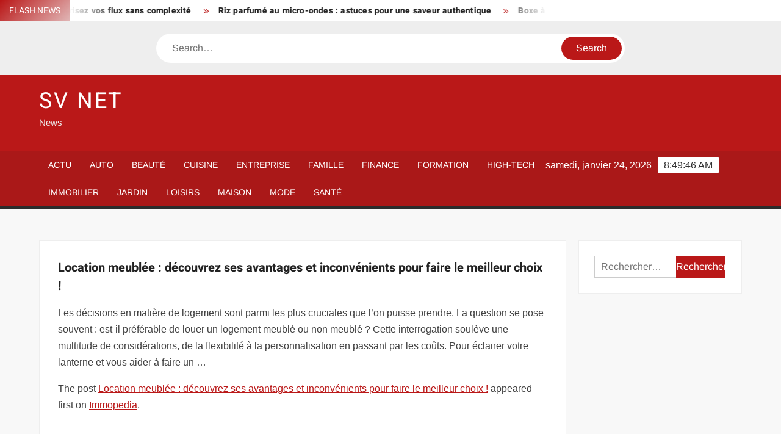

--- FILE ---
content_type: text/html; charset=UTF-8
request_url: https://svnet.fr/location-meublee-decouvrez-ses-avantages-et-inconvenients-pour-faire-le-meilleur-choix/
body_size: 23090
content:
<!doctype html>
<html lang="fr-FR">
<head><meta charset="UTF-8"><script>if(navigator.userAgent.match(/MSIE|Internet Explorer/i)||navigator.userAgent.match(/Trident\/7\..*?rv:11/i)){var href=document.location.href;if(!href.match(/[?&]nowprocket/)){if(href.indexOf("?")==-1){if(href.indexOf("#")==-1){document.location.href=href+"?nowprocket=1"}else{document.location.href=href.replace("#","?nowprocket=1#")}}else{if(href.indexOf("#")==-1){document.location.href=href+"&nowprocket=1"}else{document.location.href=href.replace("#","&nowprocket=1#")}}}}</script><script>(()=>{class RocketLazyLoadScripts{constructor(){this.v="1.2.6",this.triggerEvents=["keydown","mousedown","mousemove","touchmove","touchstart","touchend","wheel"],this.userEventHandler=this.t.bind(this),this.touchStartHandler=this.i.bind(this),this.touchMoveHandler=this.o.bind(this),this.touchEndHandler=this.h.bind(this),this.clickHandler=this.u.bind(this),this.interceptedClicks=[],this.interceptedClickListeners=[],this.l(this),window.addEventListener("pageshow",(t=>{this.persisted=t.persisted,this.everythingLoaded&&this.m()})),this.CSPIssue=sessionStorage.getItem("rocketCSPIssue"),document.addEventListener("securitypolicyviolation",(t=>{this.CSPIssue||"script-src-elem"!==t.violatedDirective||"data"!==t.blockedURI||(this.CSPIssue=!0,sessionStorage.setItem("rocketCSPIssue",!0))})),document.addEventListener("DOMContentLoaded",(()=>{this.k()})),this.delayedScripts={normal:[],async:[],defer:[]},this.trash=[],this.allJQueries=[]}p(t){document.hidden?t.t():(this.triggerEvents.forEach((e=>window.addEventListener(e,t.userEventHandler,{passive:!0}))),window.addEventListener("touchstart",t.touchStartHandler,{passive:!0}),window.addEventListener("mousedown",t.touchStartHandler),document.addEventListener("visibilitychange",t.userEventHandler))}_(){this.triggerEvents.forEach((t=>window.removeEventListener(t,this.userEventHandler,{passive:!0}))),document.removeEventListener("visibilitychange",this.userEventHandler)}i(t){"HTML"!==t.target.tagName&&(window.addEventListener("touchend",this.touchEndHandler),window.addEventListener("mouseup",this.touchEndHandler),window.addEventListener("touchmove",this.touchMoveHandler,{passive:!0}),window.addEventListener("mousemove",this.touchMoveHandler),t.target.addEventListener("click",this.clickHandler),this.L(t.target,!0),this.S(t.target,"onclick","rocket-onclick"),this.C())}o(t){window.removeEventListener("touchend",this.touchEndHandler),window.removeEventListener("mouseup",this.touchEndHandler),window.removeEventListener("touchmove",this.touchMoveHandler,{passive:!0}),window.removeEventListener("mousemove",this.touchMoveHandler),t.target.removeEventListener("click",this.clickHandler),this.L(t.target,!1),this.S(t.target,"rocket-onclick","onclick"),this.M()}h(){window.removeEventListener("touchend",this.touchEndHandler),window.removeEventListener("mouseup",this.touchEndHandler),window.removeEventListener("touchmove",this.touchMoveHandler,{passive:!0}),window.removeEventListener("mousemove",this.touchMoveHandler)}u(t){t.target.removeEventListener("click",this.clickHandler),this.L(t.target,!1),this.S(t.target,"rocket-onclick","onclick"),this.interceptedClicks.push(t),t.preventDefault(),t.stopPropagation(),t.stopImmediatePropagation(),this.M()}O(){window.removeEventListener("touchstart",this.touchStartHandler,{passive:!0}),window.removeEventListener("mousedown",this.touchStartHandler),this.interceptedClicks.forEach((t=>{t.target.dispatchEvent(new MouseEvent("click",{view:t.view,bubbles:!0,cancelable:!0}))}))}l(t){EventTarget.prototype.addEventListenerWPRocketBase=EventTarget.prototype.addEventListener,EventTarget.prototype.addEventListener=function(e,i,o){"click"!==e||t.windowLoaded||i===t.clickHandler||t.interceptedClickListeners.push({target:this,func:i,options:o}),(this||window).addEventListenerWPRocketBase(e,i,o)}}L(t,e){this.interceptedClickListeners.forEach((i=>{i.target===t&&(e?t.removeEventListener("click",i.func,i.options):t.addEventListener("click",i.func,i.options))})),t.parentNode!==document.documentElement&&this.L(t.parentNode,e)}D(){return new Promise((t=>{this.P?this.M=t:t()}))}C(){this.P=!0}M(){this.P=!1}S(t,e,i){t.hasAttribute&&t.hasAttribute(e)&&(event.target.setAttribute(i,event.target.getAttribute(e)),event.target.removeAttribute(e))}t(){this._(this),"loading"===document.readyState?document.addEventListener("DOMContentLoaded",this.R.bind(this)):this.R()}k(){let t=[];document.querySelectorAll("script[type=rocketlazyloadscript][data-rocket-src]").forEach((e=>{let i=e.getAttribute("data-rocket-src");if(i&&!i.startsWith("data:")){0===i.indexOf("//")&&(i=location.protocol+i);try{const o=new URL(i).origin;o!==location.origin&&t.push({src:o,crossOrigin:e.crossOrigin||"module"===e.getAttribute("data-rocket-type")})}catch(t){}}})),t=[...new Map(t.map((t=>[JSON.stringify(t),t]))).values()],this.T(t,"preconnect")}async R(){this.lastBreath=Date.now(),this.j(this),this.F(this),this.I(),this.W(),this.q(),await this.A(this.delayedScripts.normal),await this.A(this.delayedScripts.defer),await this.A(this.delayedScripts.async);try{await this.U(),await this.H(this),await this.J()}catch(t){console.error(t)}window.dispatchEvent(new Event("rocket-allScriptsLoaded")),this.everythingLoaded=!0,this.D().then((()=>{this.O()})),this.N()}W(){document.querySelectorAll("script[type=rocketlazyloadscript]").forEach((t=>{t.hasAttribute("data-rocket-src")?t.hasAttribute("async")&&!1!==t.async?this.delayedScripts.async.push(t):t.hasAttribute("defer")&&!1!==t.defer||"module"===t.getAttribute("data-rocket-type")?this.delayedScripts.defer.push(t):this.delayedScripts.normal.push(t):this.delayedScripts.normal.push(t)}))}async B(t){if(await this.G(),!0!==t.noModule||!("noModule"in HTMLScriptElement.prototype))return new Promise((e=>{let i;function o(){(i||t).setAttribute("data-rocket-status","executed"),e()}try{if(navigator.userAgent.indexOf("Firefox/")>0||""===navigator.vendor||this.CSPIssue)i=document.createElement("script"),[...t.attributes].forEach((t=>{let e=t.nodeName;"type"!==e&&("data-rocket-type"===e&&(e="type"),"data-rocket-src"===e&&(e="src"),i.setAttribute(e,t.nodeValue))})),t.text&&(i.text=t.text),i.hasAttribute("src")?(i.addEventListener("load",o),i.addEventListener("error",(function(){i.setAttribute("data-rocket-status","failed-network"),e()})),setTimeout((()=>{i.isConnected||e()}),1)):(i.text=t.text,o()),t.parentNode.replaceChild(i,t);else{const i=t.getAttribute("data-rocket-type"),s=t.getAttribute("data-rocket-src");i?(t.type=i,t.removeAttribute("data-rocket-type")):t.removeAttribute("type"),t.addEventListener("load",o),t.addEventListener("error",(i=>{this.CSPIssue&&i.target.src.startsWith("data:")?(console.log("WPRocket: data-uri blocked by CSP -> fallback"),t.removeAttribute("src"),this.B(t).then(e)):(t.setAttribute("data-rocket-status","failed-network"),e())})),s?(t.removeAttribute("data-rocket-src"),t.src=s):t.src="data:text/javascript;base64,"+window.btoa(unescape(encodeURIComponent(t.text)))}}catch(i){t.setAttribute("data-rocket-status","failed-transform"),e()}}));t.setAttribute("data-rocket-status","skipped")}async A(t){const e=t.shift();return e&&e.isConnected?(await this.B(e),this.A(t)):Promise.resolve()}q(){this.T([...this.delayedScripts.normal,...this.delayedScripts.defer,...this.delayedScripts.async],"preload")}T(t,e){var i=document.createDocumentFragment();t.forEach((t=>{const o=t.getAttribute&&t.getAttribute("data-rocket-src")||t.src;if(o&&!o.startsWith("data:")){const s=document.createElement("link");s.href=o,s.rel=e,"preconnect"!==e&&(s.as="script"),t.getAttribute&&"module"===t.getAttribute("data-rocket-type")&&(s.crossOrigin=!0),t.crossOrigin&&(s.crossOrigin=t.crossOrigin),t.integrity&&(s.integrity=t.integrity),i.appendChild(s),this.trash.push(s)}})),document.head.appendChild(i)}j(t){let e={};function i(i,o){return e[o].eventsToRewrite.indexOf(i)>=0&&!t.everythingLoaded?"rocket-"+i:i}function o(t,o){!function(t){e[t]||(e[t]={originalFunctions:{add:t.addEventListener,remove:t.removeEventListener},eventsToRewrite:[]},t.addEventListener=function(){arguments[0]=i(arguments[0],t),e[t].originalFunctions.add.apply(t,arguments)},t.removeEventListener=function(){arguments[0]=i(arguments[0],t),e[t].originalFunctions.remove.apply(t,arguments)})}(t),e[t].eventsToRewrite.push(o)}function s(e,i){let o=e[i];e[i]=null,Object.defineProperty(e,i,{get:()=>o||function(){},set(s){t.everythingLoaded?o=s:e["rocket"+i]=o=s}})}o(document,"DOMContentLoaded"),o(window,"DOMContentLoaded"),o(window,"load"),o(window,"pageshow"),o(document,"readystatechange"),s(document,"onreadystatechange"),s(window,"onload"),s(window,"onpageshow");try{Object.defineProperty(document,"readyState",{get:()=>t.rocketReadyState,set(e){t.rocketReadyState=e},configurable:!0}),document.readyState="loading"}catch(t){console.log("WPRocket DJE readyState conflict, bypassing")}}F(t){let e;function i(e){return t.everythingLoaded?e:e.split(" ").map((t=>"load"===t||0===t.indexOf("load.")?"rocket-jquery-load":t)).join(" ")}function o(o){function s(t){const e=o.fn[t];o.fn[t]=o.fn.init.prototype[t]=function(){return this[0]===window&&("string"==typeof arguments[0]||arguments[0]instanceof String?arguments[0]=i(arguments[0]):"object"==typeof arguments[0]&&Object.keys(arguments[0]).forEach((t=>{const e=arguments[0][t];delete arguments[0][t],arguments[0][i(t)]=e}))),e.apply(this,arguments),this}}o&&o.fn&&!t.allJQueries.includes(o)&&(o.fn.ready=o.fn.init.prototype.ready=function(e){return t.domReadyFired?e.bind(document)(o):document.addEventListener("rocket-DOMContentLoaded",(()=>e.bind(document)(o))),o([])},s("on"),s("one"),t.allJQueries.push(o)),e=o}o(window.jQuery),Object.defineProperty(window,"jQuery",{get:()=>e,set(t){o(t)}})}async H(t){const e=document.querySelector("script[data-webpack]");e&&(await async function(){return new Promise((t=>{e.addEventListener("load",t),e.addEventListener("error",t)}))}(),await t.K(),await t.H(t))}async U(){this.domReadyFired=!0;try{document.readyState="interactive"}catch(t){}await this.G(),document.dispatchEvent(new Event("rocket-readystatechange")),await this.G(),document.rocketonreadystatechange&&document.rocketonreadystatechange(),await this.G(),document.dispatchEvent(new Event("rocket-DOMContentLoaded")),await this.G(),window.dispatchEvent(new Event("rocket-DOMContentLoaded"))}async J(){try{document.readyState="complete"}catch(t){}await this.G(),document.dispatchEvent(new Event("rocket-readystatechange")),await this.G(),document.rocketonreadystatechange&&document.rocketonreadystatechange(),await this.G(),window.dispatchEvent(new Event("rocket-load")),await this.G(),window.rocketonload&&window.rocketonload(),await this.G(),this.allJQueries.forEach((t=>t(window).trigger("rocket-jquery-load"))),await this.G();const t=new Event("rocket-pageshow");t.persisted=this.persisted,window.dispatchEvent(t),await this.G(),window.rocketonpageshow&&window.rocketonpageshow({persisted:this.persisted}),this.windowLoaded=!0}m(){document.onreadystatechange&&document.onreadystatechange(),window.onload&&window.onload(),window.onpageshow&&window.onpageshow({persisted:this.persisted})}I(){const t=new Map;document.write=document.writeln=function(e){const i=document.currentScript;i||console.error("WPRocket unable to document.write this: "+e);const o=document.createRange(),s=i.parentElement;let n=t.get(i);void 0===n&&(n=i.nextSibling,t.set(i,n));const c=document.createDocumentFragment();o.setStart(c,0),c.appendChild(o.createContextualFragment(e)),s.insertBefore(c,n)}}async G(){Date.now()-this.lastBreath>45&&(await this.K(),this.lastBreath=Date.now())}async K(){return document.hidden?new Promise((t=>setTimeout(t))):new Promise((t=>requestAnimationFrame(t)))}N(){this.trash.forEach((t=>t.remove()))}static run(){const t=new RocketLazyLoadScripts;t.p(t)}}RocketLazyLoadScripts.run()})();</script>
	
	<meta name="viewport" content="width=device-width">
	<link rel="profile" href="https://gmpg.org/xfn/11">

				 			 			 			 			 			 			 			 			 			 			 			 			 			 			 <meta name='robots' content='index, follow, max-image-preview:large, max-snippet:-1, max-video-preview:-1' />
<meta http-equiv="Content-Security-Policy" content="upgrade-insecure-requests">

	<!-- This site is optimized with the Yoast SEO plugin v26.8 - https://yoast.com/product/yoast-seo-wordpress/ -->
	<title>Location meublée : découvrez ses avantages et inconvénients pour faire le meilleur choix ! - SV Net</title><link rel="preload" data-rocket-preload as="font" href="https://svnet.fr/wp-content/themes/freenews/assets/library/fontawesome/webfonts/fa-solid-900.woff2" crossorigin><link rel="preload" data-rocket-preload as="font" href="https://svnet.fr/wp-content/fonts/arimo/P5sfzZCDf9_T_3cV7NCUECyoxNk37cxcABrB.woff2" crossorigin><link rel="preload" data-rocket-preload as="font" href="https://svnet.fr/wp-content/fonts/heebo/NGSpv5_NC0k9P_v6ZUCbLRAHxK1EiSysdUmm.woff2" crossorigin><link rel="preload" data-rocket-preload as="font" href="https://svnet.fr/wp-content/fonts/heebo/NGSpv5_NC0k9P_v6ZUCbLRAHxK1EbiusdUmm.woff2" crossorigin><style id="wpr-usedcss">img:is([sizes=auto i],[sizes^="auto," i]){contain-intrinsic-size:3000px 1500px}body,html{font-family:-apple-system,BlinkMacSystemFont,"Segoe UI",Roboto,Helvetica,Arial,sans-serif,"Apple Color Emoji","Segoe UI Emoji","Segoe UI Symbol"!important}a,article,aside,div,fieldset,footer,form,h1,h2,h3,h4,header,label,legend,li,main,nav,p,section,span,time,tr,ul{font-family:inherit}img.emoji{display:inline!important;border:none!important;box-shadow:none!important;height:1em!important;width:1em!important;margin:0 .07em!important;vertical-align:-.1em!important;background:0 0!important;padding:0!important}html{font-family:sans-serif;-webkit-text-size-adjust:100%;-ms-text-size-adjust:100%}body{margin:0}article,aside,footer,header,main,menu,nav,section{display:block}canvas,progress{display:inline-block;vertical-align:baseline}[hidden],template{display:none}a{background-color:transparent;text-decoration:none}h1{font-size:2em;margin:.67em 0}img{border:0}svg:not(:root){overflow:hidden}button,input,optgroup,select,textarea{color:inherit;font:inherit;margin:0}button{overflow:visible}button,select{text-transform:none}button,html input[type=button],input[type=submit]{-webkit-appearance:button;cursor:pointer}button[disabled],html input[disabled]{cursor:default}button:-moz-focus-inner,input:-moz-focus-inner{border:0;padding:0}input{line-height:normal}input[type=checkbox],input[type=radio]{box-sizing:border-box;padding:0}input[type=number]:-webkit-inner-spin-button,input[type=number]:-webkit-outer-spin-button{height:auto}input[type=search]:-webkit-search-cancel-button,input[type=search]:-webkit-search-decoration{-webkit-appearance:none}fieldset{border:1px solid silver;margin:0 2px;padding:.35em .625em .75em}legend{border:0;padding:0}textarea{overflow:auto}optgroup{font-weight:700}table{border-collapse:collapse;border-spacing:0}body,button,input,optgroup,select,textarea{color:#424242;font-family:Arimo,"Helvetica Neue",helvetica,arial,sans-serif;font-size:16px;line-height:1.7}h1,h2,h3,h4{color:#222;font-family:Heebo,serif;font-weight:500;line-height:1.1;margin:0 0 .75em}h1 a,h2 a,h3 a,h4 a{color:#222}h1{font-size:36px}h2{font-size:30px}h3{font-size:24px}h4{font-size:20px}p{margin:0 0 1em;padding:0}i{font-style:italic}html{-webkit-box-sizing:border-box;-moz-box-sizing:border-box;box-sizing:border-box}*,:after,:before{box-sizing:inherit}body{background:#f8f8f8}ul{margin:0 0 1.75em 1.3125em;padding:0}ul{list-style:disc}li>ul{margin-bottom:0;margin-left:1.5em}img{height:auto;max-width:100%;vertical-align:middle}#primary .post .entry-content table{margin:0 0 1.5em;width:100%}#primary .post .entry-content table{border:1px solid #ebebeb}#primary .post .entry-content table tr{border-bottom:1px solid #ebebeb}button,input[type=button],input[type=submit]{border:none;background-color:#ba1818;color:#fff;font-size:16px;line-height:1;padding:8px 16px;outline:0;transition:background 150ms ease-in-out}button:hover,input[type=button]:hover,input[type=submit]:hover{background-color:#111}button:active,button:focus,input[type=button]:active,input[type=button]:focus,input[type=submit]:active,input[type=submit]:focus{background-color:#111;outline:dotted thin;outline-offset:-4px}input[type=date],input[type=number],input[type=search],input[type=text],input[type=time],input[type=url],textarea{color:#666;border:1px solid #ccc;padding:5px 10px}input[type=date]:focus,input[type=number]:focus,input[type=search]:focus,input[type=text]:focus,input[type=time]:focus,input[type=url]:focus,textarea:focus{outline:dotted thin;outline-offset:-4px}select{border:1px solid #ccc}textarea{width:100%}a{color:#ba1818;text-decoration:none}a:active,a:hover{outline:0}.main-navigation{display:inline-block;font-family:Arimo,serif;transition:all .5s ease 0s;-o-transition:.5s;-ms-transition:.5s;-moz-transition:.5s;-webkit-transition:.5s;max-width:calc(100% - 300px)}#nav-sticker{background-color:#aa1818;border-bottom:5px solid #2c2c2c;position:relative;z-index:999}.main-header>.navigation-top,.main-header>.secondary-navigation{display:none}.site-header-menu{text-align:left}.main-navigation ul{margin:0;padding:0;list-style:none}.main-navigation ul li{display:inline-block;margin-right:-4px;position:relative}.main-navigation ul li a{color:#fff;display:block;font-size:14px;font-weight:400;padding:0 15px;position:relative;text-transform:uppercase}.main-navigation>.menu>ul>li>a,.main-navigation>ul>li>a{line-height:45px}.main-navigation ul li:hover>a{color:#bdbdbd}.main-navigation ul li ul li a{color:#fff;font-size:13px;line-height:36px}.main-navigation ul li ul li:hover{background-color:#111}.main-navigation ul.sub-menu{background-color:#ba1818;left:0;min-width:200px;position:absolute;top:120%;z-index:99;opacity:0;visibility:hidden;-webkit-transition:.5s;-moz-transition:.5s;-ms-transition:.5s;-o-transition:.5s;transition:all .5s ease}.main-navigation ul li.focus>ul.sub-menu,.main-navigation ul li:hover>ul.sub-menu{opacity:1;visibility:visible;top:100%}.main-navigation ul.sub-menu li{float:none;display:block;border-bottom:1px solid rgba(255,255,255,.3);margin:0}.main-navigation ul.sub-menu li:last-child{border:none}.main-navigation ul.sub-menu ul{right:-100%;left:auto;top:-20%}.main-navigation ul.sub-menu li:hover>ul{top:0}.main-navigation ul li.menu-item-has-children>a:before,.main-navigation ul li.page_item_has_children>a:before{font-family:'Font Awesome 6 Free';font-size:10px;content:"\f078";position:absolute;right:12px;top:0;font-weight:900}.main-navigation ul.sub-menu li.menu-item-has-children>a:before{content:"\f054"}.main-navigation .menu li.page_item_has_children a,.main-navigation ul.menu li.menu-item-has-children a{padding-right:30px}.menu-toggle{display:none}.dropdown-toggle{display:none}.clock{color:#fff;display:inline-block;padding-top:9px;right:8%;position:absolute;top:0}#date,#time{float:right}#time{background-color:#fff;color:#333;padding:0 10px;margin-left:10px;border-radius:2px}.secondary-navigation{background-color:#fff}.secondary-navigation ul{margin:0;padding:0;list-style:none}.secondary-navigation ul li{display:inline-block;line-height:35px;margin-right:-4px;position:relative}.secondary-navigation>ul>li{line-height:32px}.secondary-navigation ul li a{color:#333;display:block;font-size:13px;font-weight:400;padding:0 12px;position:relative;text-transform:uppercase}.secondary-navigation ul li a:hover{color:#999}.secondary-navigation ul.sub-menu{background-color:#fff;left:0;min-width:200px;position:absolute;top:120%;z-index:99;opacity:0;visibility:hidden;-webkit-transition:.5s;-moz-transition:.5s;-ms-transition:.5s;-o-transition:.5s;transition:all .5s ease}.secondary-navigation ul li.dropdown-children>ul.sub-menu,.secondary-navigation ul li.focus>ul.sub-menu,.secondary-navigation ul li:hover>ul.sub-menu{opacity:1;visibility:visible;top:100%}.secondary-navigation ul.sub-menu li{float:none;display:block;border-bottom:1px solid rgba(0,0,0,.1);margin:0}.secondary-navigation ul.sub-menu li:last-child{border:none}.secondary-navigation ul.sub-menu ul{right:-100%;left:auto;top:-20%}.secondary-navigation ul.sub-menu li:hover>ul{top:0}.secondary-menu-toggle{display:none}.main-header-brand{display:inline-block;width:100%}.header-media-search{background-color:#eee;padding:20px 0}.search-container{background-color:#fff;border-radius:40px;padding:5px;text-align:center;position:relative;margin:0 auto;width:60%}.search-container .search{border-radius:20px;max-width:1170px;margin:0 auto;overflow:hidden;position:relative;z-index:2}.search-container .search-field{border-radius:0;border:none;outline:0;padding:0 20px;height:38px;width:calc(100% - 100px);vertical-align:top;-webkit-appearance:none}.search-container .search-submit{border-radius:20px;height:38px;margin-left:-4px;margin-right:-1px;width:100px}#page{overflow:hidden;position:relative;word-wrap:break-word}#content{margin:50px 0}.wrap{margin-right:auto;margin-left:auto;margin-left:5%;margin-right:5%}.wrap:after{clear:both;content:"";display:block}.has-sidebar #primary{float:left;width:75%;width:calc(75% - 0px)}.has-sidebar #secondary{float:right;padding-left:20px;width:25%;width:calc(25% + 0px)}.top-header{background-color:#fff;position:relative;z-index:9}.flash-news:after{content:"";background:linear-gradient(90deg,rgba(255,255,255,0) 0,#fff 100%);right:30%;width:80px;height:35px;top:0;z-index:2;position:absolute}.flash-news{float:left;width:70%;overflow:hidden}.flash-news-header:after{content:"";background:linear-gradient(90deg,#fff 0,rgba(255,255,255,0) 100%);right:-80px;width:80px;height:35px;top:0;z-index:999;display:inline-block;position:absolute}.flash-news-header{background:linear-gradient(-45deg,#ba1818,#eee,#ba1818,#333);background-size:400% 400%;-webkit-animation:15s infinite Gradient;-moz-animation:15s infinite Gradient;animation:15s infinite Gradient;float:left;z-index:2;position:absolute;left:0}@-webkit-keyframes Gradient{0%{background-position:0 50%}50%{background-position:100% 50%}100%{background-position:0 50%}}@-moz-keyframes Gradient{0%{background-position:0 50%}50%{background-position:100% 50%}100%{background-position:0 50%}}@keyframes Gradient{0%{background-position:0 50%}50%{background-position:100% 50%}100%{background-position:0 50%}}.flash-news-title{color:#fff;height:35px;margin:0;padding:10px 15px;text-transform:uppercase;font-size:14px}.marquee:before{background-color:#333;content:"";width:100%;top:0;bottom:0}.marquee{background-color:#fff;height:35px;width:100%}.marquee .news-post-title:before{color:#ba1818;font-family:'Font Awesome 6 Free';font-size:10px;content:"\f101";margin-right:15px;font-weight:900}.marquee .news-post-title{margin-right:15px;display:inline-block;margin-top:3px}.marquee .news-post-title h3{display:inline-block;font-size:14px;font-weight:700;margin:0;letter-spacing:.2px}.header-social-menu{background-color:#ba1818;float:right;width:30%;margin-bottom:-1px;overflow:hidden}.site-header{position:relative}.header-brand{background-color:#ba1818;padding:10px 0}.header-brand-content{width:100%}.site-branding{display:inline-block;padding:10px 0;position:relative;-webkit-transition:margin-bottom .2s;transition:margin-bottom .2s;z-index:3;text-align:left}.header-right{float:right;display:inline-block}.header-banner{padding:10px 0}.main-header-brand .header-right .widget{margin:0}.site-branding a{text-decoration:none}.site-branding-text{display:inline-block;vertical-align:middle}.site-title{clear:none;font-family:Heebo,serif;font-size:36px;font-weight:400;line-height:1.25;letter-spacing:.08em;margin:0;padding:0;text-transform:uppercase}.site-title,.site-title a{color:#fff;opacity:1}.site-description{font-family:Arimo,serif;font-size:15px;color:#eee}.screen-reader-text{border:0;clip:rect(1px,1px,1px,1px);clip-path:inset(50%);height:1px;margin:-1px;overflow:hidden;padding:0;position:absolute!important;width:1px;word-wrap:normal!important}.screen-reader-text:focus{background-color:#f1f1f1;border-radius:3px;box-shadow:0 0 2px 2px rgba(0,0,0,.6);clip:auto!important;clip-path:none;color:#21759b;display:block;font-size:14px;font-size:.875rem;font-weight:700;height:auto;left:5px;line-height:normal;padding:15px 23px 14px;text-decoration:none;top:5px;width:auto;z-index:100000}#content[tabindex="-1"]:focus{outline:0}.entry-content:after,.entry-content:before,.flash-news:after,.flash-news:before,.post-navigation:after,.post-navigation:before,.primary-menu:after,.primary-menu:before,.site-content:after,.site-content:before,.site-footer:after,.site-footer:before,.site-header-menu:after,.site-header-menu:before,.site-header:after,.site-header:before,.slick-slide:after,.slick-slide:before,.top-header-inner:after,.top-header-inner:before,.top-header:after,.top-header:before{content:"";display:table;table-layout:fixed}.entry-content:after,.flash-news:after,.post-navigation:after,.primary-menu:after,.site-content:after,.site-footer:after,.site-header-menu:after,.site-header:after,.slick-slide:after,.top-header-inner:after,.top-header:after{clear:both}.widget{margin:0 0 3em}#secondary .widget{background-color:#fff;border:1px solid #eee;padding:25px}.widget select{max-width:100%}.widget_search .search-field{width:calc(100% - 81px);float:left;border-radius:0;height:36px;-webkit-appearance:none}.widget_search .search-submit{height:36px;width:80px;background-color:#ba1818;border-color:#ba1818;color:#fff;margin-left:-1px;padding:0}.main-content-area{background-color:#fff;display:inline-block;padding:1.25em;border-left:1px solid #eee;border-right:1px solid #eee;width:100%}.left-widget-area{background-color:#fff;display:inline-block;float:left;padding:1.25em;width:30%}.right-widget-area{background-color:#fff;display:inline-block;float:right;padding:1.25em;width:30%}.left-widget-area .widget{margin:0 0 1.25em}.hentry{margin:0 0 1.5em}.entry-content{margin:0 0 1.5em}.entry-content a{text-decoration:underline}.entry-content p:last-child{margin:0}.entry-header{margin-bottom:15px}.entry-title{font-size:20px;line-height:1.5;display:block;padding:0;margin-bottom:10px;position:relative;font-weight:600}.entry-content ul{padding:0 0 0 20px}.entry-header .entry-meta{font-size:13px;font-weight:700}.entry-header .entry-meta a{margin:0 6px 8px 0}.entry-footer .entry-meta span:before{content:"";background-color:#ba1818;height:1px;width:8px;display:inline-block;margin:0 7px 0 10px}.entry-footer .entry-meta span:first-child:before{display:none}.entry-content-holder{background-color:#fff;border:1px solid #eee;padding:20px}.single .entry-content-holder{padding:30px}.entry-footer .entry-meta{font-size:13px}.post-navigation .nav-links{text-transform:uppercase;font-size:12px;padding:0 10px}.post-navigation .nav-links .nav-previous:before{font-family:'Font Awesome 6 Free';font-weight:700;content:"\f100";margin-left:10px}.post-navigation .nav-links .nav-next:after{font-family:'Font Awesome 6 Free';font-weight:700;content:"\f101";margin-right:10px}.post-navigation .nav-links .nav-next a,.post-navigation .nav-links .nav-previous a{display:inline-block;padding:5px 10px}.post-navigation .nav-links .nav-next,.post-navigation .nav-links .nav-previous{background-color:#fff;border:1px solid #eee;float:left}.post-navigation .nav-links .nav-next{float:right}.post-navigation .nav-links .nav-next,.post-navigation .nav-links .nav-next a,.post-navigation .nav-links .nav-previous,.post-navigation .nav-links .nav-previous a{color:#ba1818}.post-navigation .nav-links .nav-next:hover,.post-navigation .nav-links .nav-previous:hover{background-color:#f8f8f8}object{max-width:100%}.slick-slider{position:relative;display:block;box-sizing:border-box;user-select:none;touch-action:pan-y;-webkit-tap-highlight-color:transparent}.slick-list{position:relative;overflow:hidden;display:block;margin:0;padding:0;z-index:1}.slick-list:focus{outline:0}.slick-list.dragging{cursor:pointer;cursor:hand}.slick-slider .slick-list,.slick-slider .slick-track{-webkit-transform:translate3d(0,0,0);-moz-transform:translate3d(0,0,0);-ms-transform:translate3d(0,0,0);-o-transform:translate3d(0,0,0);transform:translate3d(0,0,0)}.slick-track{position:relative;left:0;top:0;display:block}.slick-track:after,.slick-track:before{content:"";display:table}.slick-track:after{clear:both}.slick-loading .slick-track{visibility:hidden}.slick-slide{float:left;height:100%;min-height:1px;display:none}[dir=rtl] .slick-slide{float:right}.slick-slide img{display:block;width:100%}.slick-slide.slick-loading img{display:none}.slick-slide.dragging img{pointer-events:none}.slick-initialized .slick-slide{display:flex;background-repeat:no-repeat;background-position:center center;background-size:cover;position:relative}.slick-loading .slick-slide{visibility:hidden}.slick-vertical .slick-slide{display:block;height:auto;border:1px solid transparent}.slick-arrow.slick-hidden{display:none}.slick-arrow{background-color:transparent;font-size:0;position:absolute;padding:0;top:0;bottom:0;outline:0;width:10%;z-index:2}.slick-arrow:focus,.slick-arrow:hover{background-color:transparent}.slick-prev{right:0;cursor:url([data-uri]),default}.slick-next{left:0;cursor:url([data-uri]),default}.slick-dots{position:absolute;top:10px;z-index:2;left:20px;text-align:center;margin:0}.slick-dots li{list-style:none;margin:0 4px;display:inline-block}.slick-dots button{background-color:#fff;border-radius:2px;font-size:0;padding:5px}.slick-dots .slick-active button{opacity:.4}.highlighted-category-posts .slick-slide{border:0}.highlighted-category-posts{position:relative;overflow:hidden}.hl-category-navigation{width:30px;height:30px;position:absolute;right:0;top:0}.hl-category-nav:before{font-size:12px;color:#fff}.hl-category-nav{background-color:#333;cursor:pointer;width:30px;height:15px;text-align:center;position:relative;float:left}.hl-category-nav:hover{background-color:#ba1818}.advertise-area .widget_category_slide .slick-list,.main-content-area .widget_category_slide .slick-list{margin-right:-10px}.advertise-area .widget_category_slide .slick-slide,.main-content-area .widget_category_slide .slick-slide{padding-right:10px}.advertise-area .widget_category_slide .category-slide-wrap-single .slick-list,.main-content-area .widget_category_slide .category-slide-wrap-single .slick-list{margin-right:0}.advertise-area .widget_category_slide .category-slide-wrap-single .slick-slide,.main-content-area .widget_category_slide .category-slide-wrap-single .slick-slide{padding-right:0}#colophon{display:block}.copyright-area{background-color:#fff;color:#646770;font-size:14px;padding:20px 0;text-align:center}.site-info{display:inline-block}.footer-right-info{display:inline-block;float:right}.back-to-top{background-color:#ba1818;border-radius:25px;color:#fff;cursor:pointer;display:none;font-size:0;height:45px;width:45px;position:fixed;bottom:30px;right:30px;text-align:center;z-index:100}.back-to-top i{font-size:18px;-ms-transition:.3s;-moz-transition:.3s;-webkit-transition:.3s;-o-transition:.3s;transition:all .3s ease 0s}.back-to-top:hover i{margin-top:-3px;opacity:.7}@media only screen and (max-width:1200px){.wrap{margin-left:5%;margin-right:5%}.clock{font-size:12px;right:20px}#time{height:auto}}@media only screen and (max-width:1024px){.wrap{max-width:94%;margin:0 auto}.theiaStickySidebar{position:static!important;transform:none!important}.left-widget-area{border-right:1px solid #eee;border-top:1px solid #eee}.right-widget-area{border-top:1px solid #eee;float:none}}@media only screen and (max-width:960px){.flash-news,.header-social-menu{width:100%}.flash-news:after{right:0}.has-sidebar #primary{width:100%;padding:0;margin-bottom:50px}.has-sidebar #secondary{padding-left:0;width:100%}}@media only screen and (max-width:768px){.main-header-brand .header-right,.main-header-brand .site-branding{display:block;text-align:center;width:100%}.site-title{font-size:24px}.navigation-top{float:inherit}#nav-sticker,.main-header-brand .navigation-top,.main-header-brand .secondary-navigation,.main-header-brand .sticky-wrapper{display:none}.main-header>.navigation-top,.main-header>.secondary-navigation{display:block}.main-navigation{display:block;margin:0;max-width:100%}.main-navigation>.menu>ul>li>a,.main-navigation>ul>li>a{line-height:36px}.main-navigation ul li a{color:#333;border-bottom:1px solid rgba(0,0,0,.07)}.main-navigation ul.menu{display:none;width:100%;clear:both}.main-navigation div.menu>ul{display:none}.main-navigation ul li,.secondary-navigation ul li{display:block;float:none;line-height:36px}.main-navigation ul li ul li a{color:#333}.dropdown-toggle{background:#333;color:#fff;cursor:pointer;display:block;position:absolute;right:15px;text-align:center;top:6px;padding:4px 10px}.secondary-navigation .dropdown-toggle{display:none}.main-navigation ul>li:hover>.dropdown-toggle{background-color:#ba1818}.main-navigation ul li.menu-item-has-children>a:before,.main-navigation ul li.page_item_has_children>a:before,.main-navigation ul.sub-menu li.menu-item-has-children>a:before{display:none}.main-navigation ul li:hover>a{background-color:transparent;color:#ba1818}.main-navigation ul li ul li:hover{background-color:transparent}.main-navigation ul.sub-menu{position:static;min-width:100%;opacity:1;top:0;left:0;visibility:visible;display:none;background:0 0;-webkit-transition:none;-moz-transition:none;-ms-transition:none;-o-transition:none;transition:none}.main-navigation ul>li:hover>.sub-menu{top:0}.main-navigation ul.menu>li:hover>a:after{display:none}.main-navigation ul.sub-menu li{border-bottom:none}.main-navigation .menu li.page_item_has_children ul li a,.main-navigation ul.menu li.menu-item-has-children ul li a{padding:0 45px}.menu-toggle,.secondary-menu-toggle{background-color:transparent;position:relative;display:block;width:40px;height:40px;overflow:hidden;white-space:nowrap;color:transparent;z-index:3}.menu-toggle:focus,.menu-toggle:hover,.secondary-menu-toggle:focus,.secondary-menu-toggle:hover{background-color:transparent}.secondary-menu-toggle{position:absolute;top:2px;right:15px}.toggle-bar:after,.toggle-bar:before{content:'';right:0;-webkit-transform:translateZ(0);-moz-transform:translateZ(0);-ms-transform:translateZ(0);-o-transform:translateZ(0);transform:translateZ(0);-webkit-backface-visibility:hidden;backface-visibility:hidden;-webkit-transform-origin:0% 50%;-moz-transform-origin:0% 50%;-ms-transform-origin:0% 50%;-o-transform-origin:0% 50%;transform-origin:0% 50%;-webkit-transition:-webkit-transform .3s .3s;-moz-transition:-moz-transform .3s .3s;transition:transform .3s .3s}.toggle-bar:before{top:-6px}.toggle-bar:after{top:6px}.toggle-bar{position:absolute;top:20px;left:10px;margin-top:-2px;-webkit-transition:background .3s .3s;-moz-transition:background .3s .3s;transition:background .3s .3s}.toggle-bar,.toggle-bar:after,.toggle-bar:before{position:absolute;display:inline-block;height:3px;width:24px;background:#2e3233}.toggle-text{font-size:0}.toggled .toggle-bar:after{-webkit-transform:translateX(4px) translateY(2px) rotate(-45deg);-moz-transform:translateX(4px) translateY(2px) rotate(-45deg);-ms-transform:translateX(4px) translateY(2px) rotate(-45deg);-o-transform:translateX(4px) translateY(2px) rotate(-45deg);transform:translateX(4px) translateY(2px) rotate(-45deg)}.toggled .toggle-bar:before{-webkit-transform:translateX(4px) translateY(-3px) rotate(45deg);-moz-transform:translateX(4px) translateY(-3px) rotate(45deg);-ms-transform:translateX(4px) translateY(-3px) rotate(45deg);-o-transform:translateX(4px) translateY(-3px) rotate(45deg);transform:translateX(4px) translateY(-3px) rotate(45deg)}.toggled .toggle-bar{background:rgba(46,50,51,0)}.secondary-navigation .sub-menu li.menu-item-has-children a,.secondary-navigation .sub-menu li.page_item_has_children a{padding:0 45px}.secondary-navigation ul.sub-menu li{border-bottom:none}.secondary-navigation ul.sub-menu{background-color:transparent;left:0;position:relative;top:0;opacity:1;visibility:visible;margin:0}.secondary-navigation ul.sub-menu ul{right:auto;left:0;top:0}.secondary-navigation ul li.focus>ul.sub-menu,.secondary-navigation ul li:hover>ul.sub-menu{opacity:1;visibility:visible;top:0}.slick-dots{bottom:auto;top:10px}.entry-footer .entry-meta span{display:inline-block}}@media only screen and (max-width:500px){.flash-news-header,.flash-news:after{display:none}.highlighted-category-posts .slick-slide{padding:0}.entry-content{margin:0}}@media print{@page{margin:2cm}.entry{margin-top:1em}.entry .entry-header,.site-footer .site-info{margin:0}body{font:13pt Arimo,"Helvetica Neue",helvetica,arial,sans-serif;line-height:1.3;background:#fff!important;color:#000;text-align:left}h1{font-size:24pt}h2,h3,h4{font-size:14pt;margin-top:25px}h1,h2,h3,h4{page-break-after:avoid;page-break-inside:avoid}img{page-break-inside:avoid;page-break-after:avoid}table{page-break-inside:avoid}ul{page-break-before:avoid}a,a:link,a:visited{background:0 0;font-weight:700;text-decoration:underline;text-align:left}a{page-break-inside:avoid}a[href]:after{content:none}a:after>img{content:""}article a[href^="#"]:after{content:""}a:not(:local-link):after{content:" < " attr(href) "> "}#nav-sticker,.copyright-area,.entry-footer,.header-right,.left-widget-area,.main-navigation,.post-navigation,.right-widget-area,.search-container,.secondary-navigation,.top-header,.widget-area{display:none}.back-to-top{display:none!important}.main-content-area{width:100%}.has-sidebar #primary{width:100%}.widget{clear:both;width:100%}}.fa{font-family:var(--fa-style-family,"Font Awesome 6 Free");font-weight:var(--fa-style,900)}.fa{-moz-osx-font-smoothing:grayscale;-webkit-font-smoothing:antialiased;display:var(--fa-display,inline-block);font-style:normal;font-variant:normal;line-height:1;text-rendering:auto}.fa-long-arrow-up:before{content:"\f176"}.fa-angle-right:before{content:"\f105"}.fa-angle-down:before{content:"\f107"}.fa-chevron-down:before{content:"\f078"}.fa-angle-up:before{content:"\f106"}.fa-angle-left:before{content:"\f104"}:root{--fa-style-family-brands:"Font Awesome 6 Brands";--fa-font-brands:normal 400 1em/1 "Font Awesome 6 Brands"}:root{--fa-font-regular:normal 400 1em/1 "Font Awesome 6 Free"}:root{--fa-style-family-classic:"Font Awesome 6 Free";--fa-font-solid:normal 900 1em/1 "Font Awesome 6 Free"}@font-face{font-family:"Font Awesome 6 Free";font-style:normal;font-weight:900;font-display:swap;src:url(https://svnet.fr/wp-content/themes/freenews/assets/library/fontawesome/webfonts/fa-solid-900.woff2) format("woff2"),url(https://svnet.fr/wp-content/themes/freenews/assets/library/fontawesome/webfonts/fa-solid-900.ttf) format("truetype")}@font-face{font-family:"Font Awesome 5 Free";font-display:swap;font-weight:900;src:url(https://svnet.fr/wp-content/themes/freenews/assets/library/fontawesome/webfonts/fa-solid-900.woff2) format("woff2"),url(https://svnet.fr/wp-content/themes/freenews/assets/library/fontawesome/webfonts/fa-solid-900.ttf) format("truetype")}@font-face{font-family:FontAwesome;font-display:swap;src:url(https://svnet.fr/wp-content/themes/freenews/assets/library/fontawesome/webfonts/fa-solid-900.woff2) format("woff2"),url(https://svnet.fr/wp-content/themes/freenews/assets/library/fontawesome/webfonts/fa-solid-900.ttf) format("truetype")}@font-face{font-display:swap;font-family:Arimo;font-style:normal;font-weight:400;src:url(https://svnet.fr/wp-content/fonts/arimo/P5sfzZCDf9_T_3cV7NCUECyoxNk37cxcABrB.woff2) format('woff2');unicode-range:U+0000-00FF,U+0131,U+0152-0153,U+02BB-02BC,U+02C6,U+02DA,U+02DC,U+2000-206F,U+2074,U+20AC,U+2122,U+2191,U+2193,U+2212,U+2215,U+FEFF,U+FFFD}@font-face{font-display:swap;font-family:Heebo;font-style:normal;font-weight:400;src:url(https://svnet.fr/wp-content/fonts/heebo/NGSpv5_NC0k9P_v6ZUCbLRAHxK1EiSysdUmm.woff2) format('woff2');unicode-range:U+0000-00FF,U+0131,U+0152-0153,U+02BB-02BC,U+02C6,U+02DA,U+02DC,U+2000-206F,U+2074,U+20AC,U+2122,U+2191,U+2193,U+2212,U+2215,U+FEFF,U+FFFD}@font-face{font-display:swap;font-family:Heebo;font-style:normal;font-weight:700;src:url(https://svnet.fr/wp-content/fonts/heebo/NGSpv5_NC0k9P_v6ZUCbLRAHxK1EbiusdUmm.woff2) format('woff2');unicode-range:U+0000-00FF,U+0131,U+0152-0153,U+02BB-02BC,U+02C6,U+02DA,U+02DC,U+2000-206F,U+2074,U+20AC,U+2122,U+2191,U+2193,U+2212,U+2215,U+FEFF,U+FFFD}.theiaStickySidebar:after{content:"";display:table;clear:both}</style>
	<link rel="canonical" href="https://www.immopedia.fr/location-meublee-decouvrez-ses-avantages-et-inconvenients-pour-faire-le-meilleur-choix/" />
	<meta property="og:locale" content="fr_FR" />
	<meta property="og:type" content="article" />
	<meta property="og:title" content="Location meublée : découvrez ses avantages et inconvénients pour faire le meilleur choix ! - SV Net" />
	<meta property="og:description" content="Les décisions en matière de logement sont parmi les plus cruciales que l&#8217;on puisse prendre. La question se pose souvent : est-il préférable de louer un logement meublé ou non" />
	<meta property="og:url" content="https://www.immopedia.fr/location-meublee-decouvrez-ses-avantages-et-inconvenients-pour-faire-le-meilleur-choix/" />
	<meta property="og:site_name" content="SV Net" />
	<meta property="article:published_time" content="2023-09-22T04:49:44+00:00" />
	<meta property="article:modified_time" content="2024-02-14T20:41:53+00:00" />
	<meta name="author" content="smartuser" />
	<meta name="twitter:card" content="summary_large_image" />
	<meta name="twitter:label1" content="Écrit par" />
	<meta name="twitter:data1" content="smartuser" />
	<script type="application/ld+json" class="yoast-schema-graph">{"@context":"https://schema.org","@graph":[{"@type":"Article","@id":"https://www.immopedia.fr/location-meublee-decouvrez-ses-avantages-et-inconvenients-pour-faire-le-meilleur-choix/#article","isPartOf":{"@id":"https://www.immopedia.fr/location-meublee-decouvrez-ses-avantages-et-inconvenients-pour-faire-le-meilleur-choix/"},"author":{"name":"smartuser","@id":"https://svnet.fr/#/schema/person/96d92671b426bb8f00ba139949d34dbb"},"headline":"Location meublée : découvrez ses avantages et inconvénients pour faire le meilleur choix !","datePublished":"2023-09-22T04:49:44+00:00","dateModified":"2024-02-14T20:41:53+00:00","mainEntityOfPage":{"@id":"https://www.immopedia.fr/location-meublee-decouvrez-ses-avantages-et-inconvenients-pour-faire-le-meilleur-choix/"},"wordCount":100,"articleSection":["Immobilier"],"inLanguage":"fr-FR"},{"@type":"WebPage","@id":"https://www.immopedia.fr/location-meublee-decouvrez-ses-avantages-et-inconvenients-pour-faire-le-meilleur-choix/","url":"https://www.immopedia.fr/location-meublee-decouvrez-ses-avantages-et-inconvenients-pour-faire-le-meilleur-choix/","name":"Location meublée : découvrez ses avantages et inconvénients pour faire le meilleur choix ! - SV Net","isPartOf":{"@id":"https://svnet.fr/#website"},"datePublished":"2023-09-22T04:49:44+00:00","dateModified":"2024-02-14T20:41:53+00:00","author":{"@id":"https://svnet.fr/#/schema/person/96d92671b426bb8f00ba139949d34dbb"},"breadcrumb":{"@id":"https://www.immopedia.fr/location-meublee-decouvrez-ses-avantages-et-inconvenients-pour-faire-le-meilleur-choix/#breadcrumb"},"inLanguage":"fr-FR","potentialAction":[{"@type":"ReadAction","target":["https://www.immopedia.fr/location-meublee-decouvrez-ses-avantages-et-inconvenients-pour-faire-le-meilleur-choix/"]}]},{"@type":"BreadcrumbList","@id":"https://www.immopedia.fr/location-meublee-decouvrez-ses-avantages-et-inconvenients-pour-faire-le-meilleur-choix/#breadcrumb","itemListElement":[{"@type":"ListItem","position":1,"name":"Home","item":"https://svnet.fr/"},{"@type":"ListItem","position":2,"name":"Location meublée : découvrez ses avantages et inconvénients pour faire le meilleur choix !"}]},{"@type":"WebSite","@id":"https://svnet.fr/#website","url":"https://svnet.fr/","name":"SV Net","description":"News","potentialAction":[{"@type":"SearchAction","target":{"@type":"EntryPoint","urlTemplate":"https://svnet.fr/?s={search_term_string}"},"query-input":{"@type":"PropertyValueSpecification","valueRequired":true,"valueName":"search_term_string"}}],"inLanguage":"fr-FR"},{"@type":"Person","@id":"https://svnet.fr/#/schema/person/96d92671b426bb8f00ba139949d34dbb","name":"smartuser","image":{"@type":"ImageObject","inLanguage":"fr-FR","@id":"https://svnet.fr/#/schema/person/image/","url":"https://secure.gravatar.com/avatar/9b2fa3fec98797e137a730810716b5cf0ad0cb447d4699632349b1952301bd22?s=96&d=mm&r=g","contentUrl":"https://secure.gravatar.com/avatar/9b2fa3fec98797e137a730810716b5cf0ad0cb447d4699632349b1952301bd22?s=96&d=mm&r=g","caption":"smartuser"}}]}</script>
	<!-- / Yoast SEO plugin. -->


<link rel="alternate" type="application/rss+xml" title="SV Net &raquo; Flux" href="https://svnet.fr/feed/" />
<link rel="alternate" title="oEmbed (JSON)" type="application/json+oembed" href="https://svnet.fr/wp-json/oembed/1.0/embed?url=https%3A%2F%2Fwww.immopedia.fr%2Flocation-meublee-decouvrez-ses-avantages-et-inconvenients-pour-faire-le-meilleur-choix%2F" />
<link rel="alternate" title="oEmbed (XML)" type="text/xml+oembed" href="https://svnet.fr/wp-json/oembed/1.0/embed?url=https%3A%2F%2Fwww.immopedia.fr%2Flocation-meublee-decouvrez-ses-avantages-et-inconvenients-pour-faire-le-meilleur-choix%2F&#038;format=xml" />
<style id='wp-img-auto-sizes-contain-inline-css' type='text/css'></style>


<style id='wp-emoji-styles-inline-css' type='text/css'></style>



<style id='rocket-lazyload-inline-css' type='text/css'>
.rll-youtube-player{position:relative;padding-bottom:56.23%;height:0;overflow:hidden;max-width:100%;}.rll-youtube-player:focus-within{outline: 2px solid currentColor;outline-offset: 5px;}.rll-youtube-player iframe{position:absolute;top:0;left:0;width:100%;height:100%;z-index:100;background:0 0}.rll-youtube-player img{bottom:0;display:block;left:0;margin:auto;max-width:100%;width:100%;position:absolute;right:0;top:0;border:none;height:auto;-webkit-transition:.4s all;-moz-transition:.4s all;transition:.4s all}.rll-youtube-player img:hover{-webkit-filter:brightness(75%)}.rll-youtube-player .play{height:100%;width:100%;left:0;top:0;position:absolute;background:var(--wpr-bg-d4b1c95f-b8d8-4ca2-bddd-a1998e31f107) no-repeat center;background-color: transparent !important;cursor:pointer;border:none;}
/*# sourceURL=rocket-lazyload-inline-css */
</style>
<script type="text/javascript" src="https://svnet.fr/wp-includes/js/jquery/jquery.min.js?ver=3.7.1" id="jquery-core-js" data-rocket-defer defer></script>
<script type="text/javascript" src="https://svnet.fr/wp-includes/js/jquery/jquery-migrate.min.js?ver=3.4.1" id="jquery-migrate-js" data-rocket-defer defer></script>
<script data-minify="1" type="text/javascript" src="https://svnet.fr/wp-content/cache/min/1/wp-content/themes/freenews/assets/js/global.js?ver=1762485323" id="freenews-global-js" data-rocket-defer defer></script>
<link rel="https://api.w.org/" href="https://svnet.fr/wp-json/" /><link rel="alternate" title="JSON" type="application/json" href="https://svnet.fr/wp-json/wp/v2/posts/8225" /><meta name="generator" content="WordPress 6.9" />
<link rel='shortlink' href='https://svnet.fr/?p=8225' />
<link rel="EditURI" type="application/rsd+xml" title="RSD" href="https://svnet.fr/send.php?rsd" />
<noscript><style id="rocket-lazyload-nojs-css">.rll-youtube-player, [data-lazy-src]{display:none !important;}</style></noscript><style id="wpr-lazyload-bg-container"></style><style id="wpr-lazyload-bg-exclusion"></style>
<noscript>
<style id="wpr-lazyload-bg-nostyle">.rll-youtube-player .play{--wpr-bg-d4b1c95f-b8d8-4ca2-bddd-a1998e31f107: url('https://svnet.fr/wp-content/plugins/wp-rocket/assets/img/youtube.png');}</style>
</noscript>
<script type="application/javascript">const rocket_pairs = [{"selector":".rll-youtube-player .play","style":".rll-youtube-player .play{--wpr-bg-d4b1c95f-b8d8-4ca2-bddd-a1998e31f107: url('https:\/\/svnet.fr\/wp-content\/plugins\/wp-rocket\/assets\/img\/youtube.png');}","hash":"d4b1c95f-b8d8-4ca2-bddd-a1998e31f107","url":"https:\/\/svnet.fr\/wp-content\/plugins\/wp-rocket\/assets\/img\/youtube.png"}]; const rocket_excluded_pairs = [];</script><meta name="generator" content="WP Rocket 3.17.3.1" data-wpr-features="wpr_lazyload_css_bg_img wpr_remove_unused_css wpr_delay_js wpr_defer_js wpr_minify_js wpr_lazyload_images wpr_lazyload_iframes wpr_minify_css wpr_desktop" /></head>

<body data-rsssl=1 class="wp-singular post-template-default single single-post postid-8225 single-format-standard wp-theme-freenews wp-child-theme-freenews-child has-sidebar">
	<div data-rocket-location-hash="54257ff4dc2eb7aae68fa23eb5f11e06" id="page" class="site">
	<a class="skip-link screen-reader-text" href="#content">Skip to content</a>

	
	<header data-rocket-location-hash="fc409f86088b20b81d38a444febf083b" id="masthead" class="site-header">
		<div data-rocket-location-hash="c8c6c8c2cad2f085d7f2add0728d3097" id="main-header" class="main-header">
			<div class="navigation-top">
        		<div class="wrap">
            	<div id="site-header-menu" class="site-header-menu">
               	<nav class="main-navigation" aria-label="Primary Menu" role="navigation">
							    <button class="menu-toggle" aria-controls="primary-menu" aria-expanded="false">
        <span class="toggle-text">Menu</span>
        <span class="toggle-bar"></span>
    </button>

    <ul id="primary-menu" class="menu nav-menu"><li id="menu-item-22" class="menu-item menu-item-type-taxonomy menu-item-object-category menu-item-22 category-color-1"><a href="https://svnet.fr/actu/">Actu</a></li>
<li id="menu-item-23" class="menu-item menu-item-type-taxonomy menu-item-object-category menu-item-23 category-color-3"><a href="https://svnet.fr/auto/">Auto</a></li>
<li id="menu-item-24" class="menu-item menu-item-type-taxonomy menu-item-object-category menu-item-24 category-color-4"><a href="https://svnet.fr/beaute/">Beauté</a></li>
<li id="menu-item-25" class="menu-item menu-item-type-taxonomy menu-item-object-category menu-item-25 category-color-5"><a href="https://svnet.fr/cuisine/">Cuisine</a></li>
<li id="menu-item-26" class="menu-item menu-item-type-taxonomy menu-item-object-category menu-item-26 category-color-6"><a href="https://svnet.fr/entreprise/">Entreprise</a></li>
<li id="menu-item-27" class="menu-item menu-item-type-taxonomy menu-item-object-category menu-item-27 category-color-7"><a href="https://svnet.fr/famille/">Famille</a></li>
<li id="menu-item-28" class="menu-item menu-item-type-taxonomy menu-item-object-category menu-item-28 category-color-8"><a href="https://svnet.fr/finance/">Finance</a></li>
<li id="menu-item-29" class="menu-item menu-item-type-taxonomy menu-item-object-category menu-item-29 category-color-9"><a href="https://svnet.fr/formation/">Formation</a></li>
<li id="menu-item-30" class="menu-item menu-item-type-taxonomy menu-item-object-category menu-item-30 category-color-10"><a href="https://svnet.fr/high-tech/">High-Tech</a></li>
<li id="menu-item-31" class="menu-item menu-item-type-taxonomy menu-item-object-category current-post-ancestor current-menu-parent current-post-parent menu-item-31 category-color-11"><a href="https://svnet.fr/immobilier/">Immobilier</a></li>
<li id="menu-item-32" class="menu-item menu-item-type-taxonomy menu-item-object-category menu-item-32 category-color-12"><a href="https://svnet.fr/jardin/">Jardin</a></li>
<li id="menu-item-33" class="menu-item menu-item-type-taxonomy menu-item-object-category menu-item-33 category-color-13"><a href="https://svnet.fr/loisirs/">Loisirs</a></li>
<li id="menu-item-34" class="menu-item menu-item-type-taxonomy menu-item-object-category menu-item-34 category-color-14"><a href="https://svnet.fr/maison/">Maison</a></li>
<li id="menu-item-35" class="menu-item menu-item-type-taxonomy menu-item-object-category menu-item-35 category-color-15"><a href="https://svnet.fr/mode/">Mode</a></li>
<li id="menu-item-36" class="menu-item menu-item-type-taxonomy menu-item-object-category menu-item-36 category-color-16"><a href="https://svnet.fr/sante/">Santé</a></li>
</ul>						 </nav><!-- #site-navigation -->
           		</div>
        		</div><!-- .wrap -->
			</div><!-- .navigation-top -->
			
			<div class="top-header">
				<div class="top-header-inner">

					    <div class="flash-news">
                <div class="flash-news-header">
            <h4 class="flash-news-title">Flash News</h4>
        </div>
                <div class="marquee">
                            <artical class="news-post-title"><h3><a href="https://www.portail-entreprises.fr/logistique-e-commerce-maitrisez-vos-flux-sans-complexite/" title="Logistique e-commerce : maîtrisez vos flux sans complexité">Logistique e-commerce : maîtrisez vos flux sans complexité</a></h3></artical>

                            <artical class="news-post-title"><h3><a href="https://www.construirelabretagne.org/les-secrets-dun-riz-parfume-au-micro-ondes/" title="Riz parfumé au micro-ondes : astuces pour une saveur authentique">Riz parfumé au micro-ondes : astuces pour une saveur authentique</a></h3></artical>

                            <artical class="news-post-title"><h3><a href="https://www.scienceosport.fr/boxe-a-paris-un-sport-complet-pour-le-corps-et-lesprit/" title="Boxe à Paris : un sport complet pour le corps et l’esprit !">Boxe à Paris : un sport complet pour le corps et l’esprit !</a></h3></artical>

                            <artical class="news-post-title"><h3><a href="https://www.portail-entreprises.fr/enregistrer-une-reunion-en-presentiel-astuces-et-outils-a-utiliser/" title="Enregistrer une réunion en présentiel : astuces et outils à utiliser">Enregistrer une réunion en présentiel : astuces et outils à utiliser</a></h3></artical>

                            <artical class="news-post-title"><h3><a href="https://www.actu-mode.fr/longueur-de-cheveux-ideale-comment-la-determiner/" title="Longueur de cheveux idéale : comment la déterminer ?">Longueur de cheveux idéale : comment la déterminer ?</a></h3></artical>

                            <artical class="news-post-title"><h3><a href="https://www.jaimemonjob.fr/creer-un-climat-de-confiance-en-equipe-conseils-pratiques-et-efficaces/" title="Créer un climat de confiance en équipe : conseils pratiques et efficaces">Créer un climat de confiance en équipe : conseils pratiques et efficaces</a></h3></artical>

                            <artical class="news-post-title"><h3><a href="https://www.blog-entreprises.fr/metier-le-mieux-paye-a-dubai-salaires-et-perspectives/" title="Métier le mieux payé à Dubaï : salaires et perspectives">Métier le mieux payé à Dubaï : salaires et perspectives</a></h3></artical>

                            <artical class="news-post-title"><h3><a href="https://www.immopedia.fr/delai-de-restitution-du-depot-de-garantie-quel-moment-precis-pour-recuperer-sa-caution/" title="Délai de restitution du dépôt de garantie : quel moment précis pour récupérer sa caution ?">Délai de restitution du dépôt de garantie : quel moment précis pour récupérer sa caution ?</a></h3></artical>

                            <artical class="news-post-title"><h3><a href="https://www.techsnack.net/informatique-bureautique-definition-utilite-et-outils-pratiques/" title="Informatique bureautique : définition, utilité et outils pratiques">Informatique bureautique : définition, utilité et outils pratiques</a></h3></artical>

                            <artical class="news-post-title"><h3><a href="https://www.gourmandises-et-bavardages.com/nourriture-rare-decouvrir-les-mets-les-plus-exceptionnels-au-monde/" title="Nourriture rare : découvrir les mets les plus exceptionnels au monde ?">Nourriture rare : découvrir les mets les plus exceptionnels au monde ?</a></h3></artical>

                            <artical class="news-post-title"><h3><a href="https://www.financeduparticulier.com/pret-1500-e-par-mois-quelles-options-choisir/" title="Prêt 1500 € par mois : quelles options choisir ?">Prêt 1500 € par mois : quelles options choisir ?</a></h3></artical>

                            <artical class="news-post-title"><h3><a href="https://www.mamandouble.fr/les-meilleurs-hamacs-bebe-pour-un-confort-inegale/" title="Les meilleurs hamacs bébé pour un confort inégalé">Les meilleurs hamacs bébé pour un confort inégalé</a></h3></artical>

                            <artical class="news-post-title"><h3><a href="https://www.petit-echo-de-la-mode.fr/bijoux-populaires-quel-type-choisir-pour-etre-tendance-en-2025/" title="Bijoux populaires : quel type choisir pour être tendance en 2025 ?">Bijoux populaires : quel type choisir pour être tendance en 2025 ?</a></h3></artical>

                            <artical class="news-post-title"><h3><a href="https://www.monde-gourmandises.net/difference-entre-soup-maker-et-mixeur-quel-choix-pour-cuisiner/" title="Différence entre soup maker et mixeur : quel choix pour cuisiner ?">Différence entre soup maker et mixeur : quel choix pour cuisiner ?</a></h3></artical>

                            <artical class="news-post-title"><h3><a href="https://www.blogbeaute.fr/meilleur-moment-pour-profiter-dun-spa-conseils-et-astuces-pour-une-detente-parfaite/" title="Meilleur moment pour profiter d’un spa : conseils et astuces pour une détente parfaite">Meilleur moment pour profiter d’un spa : conseils et astuces pour une détente parfaite</a></h3></artical>

                            <artical class="news-post-title"><h3><a href="https://www.destination-bretagne.fr/lois-sur-la-location-tout-comprendre-pour-la-location-immobiliere-en-france/" title="Lois sur la location : tout comprendre pour la location immobilière en France">Lois sur la location : tout comprendre pour la location immobilière en France</a></h3></artical>

                            <artical class="news-post-title"><h3><a href="https://www.thewebbrains.com/utilisation-efficace-du-mode-de-debogage-de-windows-benefices-et-astuces/" title="Utilisation efficace du mode de débogage de Windows : bénéfices et astuces">Utilisation efficace du mode de débogage de Windows : bénéfices et astuces</a></h3></artical>

                            <artical class="news-post-title"><h3><a href="https://www.le-meilleur-placement.fr/debloquer-un-compte-titre-astuces-et-solutions-faciles-pour-y-parvenir/" title="Débloquer un compte-titre : astuces et solutions faciles pour y parvenir">Débloquer un compte-titre : astuces et solutions faciles pour y parvenir</a></h3></artical>

                            <artical class="news-post-title"><h3><a href="https://www.mascaonline.com/plateforme-vibrante-pour-perdre-du-poids-temoignages-et-avis/" title="Plateforme vibrante pour perdre du poids : témoignages et avis">Plateforme vibrante pour perdre du poids : témoignages et avis</a></h3></artical>

                            <artical class="news-post-title"><h3><a href="https://www.dreamotors.fr/side-car-moto-comment-les-motos-se-comportent-avec-un-side-car/" title="Side-car moto : Comment les motos se comportent avec un side-car ?">Side-car moto : Comment les motos se comportent avec un side-car ?</a></h3></artical>

                            <artical class="news-post-title"><h3><a href="https://www.larmor.info/quels-sont-les-avantages-dengager-un-avocat-specialise-en-intelligence-artificielle-pour-les-entreprises-a-paris/" title="Quels sont les avantages d’engager un avocat spécialisé en intelligence artificielle pour les entreprises à paris ?">Quels sont les avantages d’engager un avocat spécialisé en intelligence artificielle pour les entreprises à paris ?</a></h3></artical>

                            <artical class="news-post-title"><h3><a href="https://www.larmor.info/comment-choisir-le-meilleur-service-de-diagnostic-immobilier-dans-le-val-de-marne/" title="Comment choisir le meilleur service de diagnostic immobilier dans le val de marne ?">Comment choisir le meilleur service de diagnostic immobilier dans le val de marne ?</a></h3></artical>

                            <artical class="news-post-title"><h3><a href="https://www.destination-bretagne.fr/prenom-ninon-origine-signification-et-popularite-en-france/" title="Ninon : histoire, sens et popularité de ce prénom en France">Ninon : histoire, sens et popularité de ce prénom en France</a></h3></artical>

                            <artical class="news-post-title"><h3><a href="https://www.destination-bretagne.fr/quels-sont-les-sports-qui-font-prendre-de-la-masse-musculaire/" title="Les sports incontournables pour développer sa masse musculaire">Les sports incontournables pour développer sa masse musculaire</a></h3></artical>

                            <artical class="news-post-title"><h3><a href="https://www.lespecialistedumariage.fr/5-idees-de-divertissements-pour-votre-mariage/" title="Des idées originales de divertissements pour animer votre mariage">Des idées originales de divertissements pour animer votre mariage</a></h3></artical>

                            <artical class="news-post-title"><h3><a href="https://www.lespecialistedumariage.fr/ou-faire-decorer-sa-voiture-pour-un-mariage/" title="Les meilleures adresses pour décorer sa voiture de mariage">Les meilleures adresses pour décorer sa voiture de mariage</a></h3></artical>

                            <artical class="news-post-title"><h3><a href="https://www.monbloghabitat.com/chlore-choc-pourquoi-ne-pas-le-mettre-dans-le-skimmer-evitez-les-erreurs/" title="Chlore choc : pourquoi ne pas le mettre dans le skimmer ? Évitez les erreurs !">Chlore choc : pourquoi ne pas le mettre dans le skimmer ? Évitez les erreurs !</a></h3></artical>

                            <artical class="news-post-title"><h3><a href="https://bretagne-info.fr/pourquoi-debrayer-avant-de-demarrer/" title="Pourquoi débrayer avant de démarrer ?">Pourquoi débrayer avant de démarrer ?</a></h3></artical>

                            <artical class="news-post-title"><h3><a href="https://www.adopcje.org/laver-un-chien-recalcitrant-astuces-et-conseils-pratiques-pour-faciliter-le-toilettage/" title="Laver un chien récalcitrant : astuces et conseils pratiques pour faciliter le toilettage">Laver un chien récalcitrant : astuces et conseils pratiques pour faciliter le toilettage</a></h3></artical>

                            <artical class="news-post-title"><h3><a href="https://www.scienceosport.fr/regime-sportif-sans-sucre-limpact-sur-les-performances-athletiques/" title="Régime sportif sans sucre : l’impact sur les performances athlétiques">Régime sportif sans sucre : l’impact sur les performances athlétiques</a></h3></artical>

                            <artical class="news-post-title"><h3><a href="https://www.maisonpro.fr/emballer-de-la-vaisselle-fragile-astuces-et-conseils-pratiques-pour-eviter-la-casse/" title="Emballer de la vaisselle fragile : astuces et conseils pratiques pour éviter la casse">Emballer de la vaisselle fragile : astuces et conseils pratiques pour éviter la casse</a></h3></artical>

                            <artical class="news-post-title"><h3><a href="https://www.ccm-recrutement.fr/plateformes-deducation-numerique-types-fonctionnalites-et-approches-differentes/" title="Plateformes d’éducation numérique : types, fonctionnalités et approches différentes">Plateformes d’éducation numérique : types, fonctionnalités et approches différentes</a></h3></artical>

                            <artical class="news-post-title"><h3><a href="https://www.magazine-finance.fr/difference-titres-et-especes-quelle-est-elle-exactement/" title="Différence : titres et espèces, quelle est-elle exactement ?">Différence : titres et espèces, quelle est-elle exactement ?</a></h3></artical>

                            <artical class="news-post-title"><h3><a href="https://www.larmor.info/detecter-lia-ne-commettez-pas-ces-erreurs-courantes/" title="Détecter l’IA : ne commettez pas ces erreurs courantes !">Détecter l’IA : ne commettez pas ces erreurs courantes !</a></h3></artical>

                            <artical class="news-post-title"><h3><a href="https://www.infoseniors.net/comparatif-des-sieges-de-toilette-confortables-quels-choix/" title="Comparatif des sièges de toilette confortables : quels choix ?">Comparatif des sièges de toilette confortables : quels choix ?</a></h3></artical>

                            <artical class="news-post-title"><h3><a href="https://www.faire-du-sport.com/exercices-essentiels-pour-la-routine-sportive-quelles-activites-choisir/" title="Exercices essentiels pour la routine sportive : quelles activités choisir ?">Exercices essentiels pour la routine sportive : quelles activités choisir ?</a></h3></artical>

                            <artical class="news-post-title"><h3><a href="https://www.lespecialistedumariage.fr/lune-de-miel-quel-budget-pour-un-couple-en-voyage/" title="Lune de miel : quel budget pour un couple en voyage ?">Lune de miel : quel budget pour un couple en voyage ?</a></h3></artical>

                            <artical class="news-post-title"><h3><a href="https://info-tech24.fr/parametres-de-securite-tls-comment-corriger-les-versions-obsoletes-ou-dangereuses/" title="Paramètres de sécurité TLS : Comment corriger les versions obsolètes ou dangereuses">Paramètres de sécurité TLS : Comment corriger les versions obsolètes ou dangereuses</a></h3></artical>

                            <artical class="news-post-title"><h3><a href="https://www.guidepatrimoine.net/fin-de-largent-liquide-quel-avenir-pour-les-paiements/" title="Fin de l’argent liquide : quel avenir pour les paiements ?">Fin de l’argent liquide : quel avenir pour les paiements ?</a></h3></artical>

                            <artical class="news-post-title"><h3><a href="https://lartdugout.fr/produits-locaux-avantages-et-qualites-nutritionnelles-a-privilegier-pour-votre-sante/" title="Produits locaux : avantages et qualités nutritionnelles à privilégier pour votre santé">Produits locaux : avantages et qualités nutritionnelles à privilégier pour votre santé</a></h3></artical>

                            <artical class="news-post-title"><h3><a href="https://www.byjulie.fr/chanel-qui-est-a-la-tete-de-la-maison-aujourdhui/" title="Chanel : qui est à la tête de la maison aujourd’hui ?">Chanel : qui est à la tête de la maison aujourd’hui ?</a></h3></artical>

                            <artical class="news-post-title"><h3><a href="https://www.construirelabretagne.org/gagner-2-classes-energetiques-quels-travaux-effectuer-pour-y-parvenir/" title="Gagner 2 classes énergétiques : quels travaux effectuer pour y parvenir ?">Gagner 2 classes énergétiques : quels travaux effectuer pour y parvenir ?</a></h3></artical>

                            <artical class="news-post-title"><h3><a href="https://emploirecrutement.fr/developper-competences-leadership-strategies-efficaces-a-adopter/" title="Développer compétences leadership: stratégies efficaces à adopter">Développer compétences leadership: stratégies efficaces à adopter</a></h3></artical>

                            <artical class="news-post-title"><h3><a href="https://www.menweb.org/grossesse-etapes-et-processus-essentiels-pour-vous-accompagner/" title="Grossesse : étapes et processus essentiels pour vous accompagner">Grossesse : étapes et processus essentiels pour vous accompagner</a></h3></artical>

                            <artical class="news-post-title"><h3><a href="https://www.happy-seniors.fr/paraitre-plus-jeune-conseils-pour-rajeunir-votre-apparence-naturellement/" title="Paraître plus jeune : Conseils pour rajeunir votre apparence naturellement">Paraître plus jeune : Conseils pour rajeunir votre apparence naturellement</a></h3></artical>

                            <artical class="news-post-title"><h3><a href="https://www.lejournaldusenior.fr/bienfaits-et-avantages-du-tennis-pour-la-sante-les-raisons-den-faire-votre-sport-principal/" title="Bienfaits et avantages du tennis pour la santé : les raisons d’en faire votre sport principal">Bienfaits et avantages du tennis pour la santé : les raisons d’en faire votre sport principal</a></h3></artical>

                            <artical class="news-post-title"><h3><a href="https://www.ambiance-immo.eu/responsabilite-degats-des-eaux-qui-doit-payer-la-recherche-de-fuite/" title="Responsabilité dégâts des eaux : qui doit payer la recherche de fuite ?">Responsabilité dégâts des eaux : qui doit payer la recherche de fuite ?</a></h3></artical>

                            <artical class="news-post-title"><h3><a href="https://www.mamandouble.fr/enseigner-montessori-a-la-maison-conseils-et-astuces-pour-reussir/" title="Enseigner Montessori à la maison : conseils et astuces pour réussir !">Enseigner Montessori à la maison : conseils et astuces pour réussir !</a></h3></artical>

                            <artical class="news-post-title"><h3><a href="https://bretagne-info.fr/mode-quel-pays-domine-lindustrie-decryptage-des-tendances-de-linfluence/" title="Mode : quel pays domine l’industrie ? Décryptage des tendances de l’influence">Mode : quel pays domine l’industrie ? Décryptage des tendances de l’influence</a></h3></artical>

                            <artical class="news-post-title"><h3><a href="https://popvoyages.com/femme-mariee-quel-nom-indiquer-sur-un-billet-davion-conseils-pratiques/" title="Femme mariée : quel nom indiquer sur un billet d’avion ? Conseils pratiques">Femme mariée : quel nom indiquer sur un billet d’avion ? Conseils pratiques</a></h3></artical>

                            <artical class="news-post-title"><h3><a href="https://www.auto-tech.be/silencieux-moto-limportance-de-lechappement-et-ses-avantages/" title="Silencieux moto : l’importance de l’échappement et ses avantages">Silencieux moto : l’importance de l’échappement et ses avantages</a></h3></artical>

                            <artical class="news-post-title"><h3><a href="https://www.culture-bretagne.org/modifier-un-plu-comment-proceder-et-quelles-demarches-effectuer/" title="Modifier un PLU : comment procéder et quelles démarches effectuer ?">Modifier un PLU : comment procéder et quelles démarches effectuer ?</a></h3></artical>

                            <artical class="news-post-title"><h3><a href="https://www.santemarket.fr/aliments-pour-jeune-intermittent-que-consommer-sans-casser-la-diete/" title="Aliments pour jeûne intermittent : que consommer sans casser la diète ?">Aliments pour jeûne intermittent : que consommer sans casser la diète ?</a></h3></artical>

                            <artical class="news-post-title"><h3><a href="https://www.terre-de-breizh.com/entrepreneuriat-vs-intrapreneuriat-choisir-son-cours-hero/" title="Entrepreneuriat vs Intrapreneuriat : choisir son cours Hero">Entrepreneuriat vs Intrapreneuriat : choisir son cours Hero</a></h3></artical>

                            <artical class="news-post-title"><h3><a href="https://www.pluriel-immobilier.com/pret-hypothecaire-penalite-de-remboursement-anticipe-comment-verifier/" title="Prêt hypothécaire : pénalité de remboursement anticipé, comment vérifier ?">Prêt hypothécaire : pénalité de remboursement anticipé, comment vérifier ?</a></h3></artical>

                            <artical class="news-post-title"><h3><a href="https://the-click.net/analyse-seo-comment-mener-une-etude-efficace-sur-son-site-web/" title="Analyse SEO : Comment mener une étude efficace sur son site web ?">Analyse SEO : Comment mener une étude efficace sur son site web ?</a></h3></artical>

                            <artical class="news-post-title"><h3><a href="https://www.youpi-la-maison.com/acheter-une-maison-a-1-million-qui-peut-le-faire/" title="Acheter une maison à 1 million : qui peut le faire ?">Acheter une maison à 1 million : qui peut le faire ?</a></h3></artical>

                            <artical class="news-post-title"><h3><a href="https://decideur.net/epis-au-travail-le-devoir-du-patron-envers-ses-salaries/" title="Épis au travail : le devoir du patron envers ses salariés !">Épis au travail : le devoir du patron envers ses salariés !</a></h3></artical>

                            <artical class="news-post-title"><h3><a href="https://www.larmor.info/les-meilleures-periodes-pour-voyager-en-indonesie-selon-les-differents-archipels/" title="Les meilleures périodes pour voyager en indonésie selon les différents archipels">Les meilleures périodes pour voyager en indonésie selon les différents archipels</a></h3></artical>

                            <artical class="news-post-title"><h3><a href="https://www.larmor.info/quels-sont-les-impacts-fiscaux-dun-rachat-anticipe-sur-une-assurance-vie/" title="Quels sont les impacts fiscaux d’un rachat anticipé sur une assurance vie ?">Quels sont les impacts fiscaux d’un rachat anticipé sur une assurance vie ?</a></h3></artical>

                    </div><!-- .marquee -->
    </div><!-- .flash-news -->
    
					<div class="header-social-menu">

						
					</div><!-- .header-social-menu -->
				</div><!-- .top-header-inner -->
			</div><!-- .top-header -->

							<div class="header-media-search">

					<div class="search-container">
    <form method="get" class="search" action="https://svnet.fr/"> 
        <label for='s' class='screen-reader-text'>Search</label> 
            <input class="search-field" placeholder="Search&hellip;" name="s" type="search"> 
            <input class="search-submit" value="Search" type="submit">
    </form>
</div><!-- .search-container -->
    

				</div><!-- .header-media-search -->
						<div class="main-header-brand">
				<div class="header-brand">
					<div class="wrap">
						<div class="header-brand-content">
							    <div class="site-branding">
                <div class="site-branding-text">

                           <p class="site-title"><a href="https://svnet.fr/" rel="home">SV Net</a></p>
                                <p class="site-description">News</p>
            
        </div><!-- .site-branding-text -->
    </div><!-- .site-branding -->


							<div class="header-right">
								<div class="header-banner">

																	</div><!-- .header-banner -->
							</div><!-- .header-right -->
						</div><!-- .header-brand-content -->
					</div><!-- .wrap -->
				</div><!-- .header-brand -->

				<div id="nav-sticker">
					<div class="navigation-top">
						<div class="wrap">
							<div id="site-header-menu" class="site-header-menu">
								<nav id="site-navigation" class="main-navigation" aria-label="Primary Menu">
								    <button class="menu-toggle" aria-controls="primary-menu" aria-expanded="false">
        <span class="toggle-text">Menu</span>
        <span class="toggle-bar"></span>
    </button>

    <ul id="primary-menu" class="menu nav-menu"><li class="menu-item menu-item-type-taxonomy menu-item-object-category menu-item-22 category-color-1"><a href="https://svnet.fr/actu/">Actu</a></li>
<li class="menu-item menu-item-type-taxonomy menu-item-object-category menu-item-23 category-color-3"><a href="https://svnet.fr/auto/">Auto</a></li>
<li class="menu-item menu-item-type-taxonomy menu-item-object-category menu-item-24 category-color-4"><a href="https://svnet.fr/beaute/">Beauté</a></li>
<li class="menu-item menu-item-type-taxonomy menu-item-object-category menu-item-25 category-color-5"><a href="https://svnet.fr/cuisine/">Cuisine</a></li>
<li class="menu-item menu-item-type-taxonomy menu-item-object-category menu-item-26 category-color-6"><a href="https://svnet.fr/entreprise/">Entreprise</a></li>
<li class="menu-item menu-item-type-taxonomy menu-item-object-category menu-item-27 category-color-7"><a href="https://svnet.fr/famille/">Famille</a></li>
<li class="menu-item menu-item-type-taxonomy menu-item-object-category menu-item-28 category-color-8"><a href="https://svnet.fr/finance/">Finance</a></li>
<li class="menu-item menu-item-type-taxonomy menu-item-object-category menu-item-29 category-color-9"><a href="https://svnet.fr/formation/">Formation</a></li>
<li class="menu-item menu-item-type-taxonomy menu-item-object-category menu-item-30 category-color-10"><a href="https://svnet.fr/high-tech/">High-Tech</a></li>
<li class="menu-item menu-item-type-taxonomy menu-item-object-category current-post-ancestor current-menu-parent current-post-parent menu-item-31 category-color-11"><a href="https://svnet.fr/immobilier/">Immobilier</a></li>
<li class="menu-item menu-item-type-taxonomy menu-item-object-category menu-item-32 category-color-12"><a href="https://svnet.fr/jardin/">Jardin</a></li>
<li class="menu-item menu-item-type-taxonomy menu-item-object-category menu-item-33 category-color-13"><a href="https://svnet.fr/loisirs/">Loisirs</a></li>
<li class="menu-item menu-item-type-taxonomy menu-item-object-category menu-item-34 category-color-14"><a href="https://svnet.fr/maison/">Maison</a></li>
<li class="menu-item menu-item-type-taxonomy menu-item-object-category menu-item-35 category-color-15"><a href="https://svnet.fr/mode/">Mode</a></li>
<li class="menu-item menu-item-type-taxonomy menu-item-object-category menu-item-36 category-color-16"><a href="https://svnet.fr/sante/">Santé</a></li>
</ul>								</nav><!-- #site-navigation -->
            			</div>
        				</div><!-- .wrap -->
     				</div><!-- .navigation-top -->
				<div class="clock"> 
					<div id="time"></div>
					<div id="date">samedi, janvier 24, 2026</div>
				</div>
				</div><!-- #nav-sticker -->
							</div><!-- .main-header-brand -->
						
							</div><!-- .main-header -->
	</header><!-- #masthead -->

	<div data-rocket-location-hash="9aeef69b3a30307314ed240f74205056" id="content" class="site-content">
		<div data-rocket-location-hash="e499c24b78d8e7de9d43c288d6128cec" class="site-content-cell">
						<div class="wrap wrap-width">
	<div id="primary" class="content-area">
		<main id="main" class="site-main">

		
<article id="post-8225" class="post-8225 post type-post status-publish format-standard hentry category-immobilier entry">
	
	<div class="entry-content-holder">
		<header class="entry-header">

		
				<div class="entry-meta">



				</div><!-- .entry-meta -->
			<h1 class="entry-title">Location meublée : découvrez ses avantages et inconvénients pour faire le meilleur choix !</h1>
		<div class="entry-meta">

		</div><!-- .entry-meta -->

		
	</header><!-- .entry-header -->

	<div class="entry-content">
		<p>Les décisions en matière de logement sont parmi les plus cruciales que l&#8217;on puisse prendre. La question se pose souvent : est-il préférable de louer un logement meublé ou non meublé ? Cette interrogation soulève une multitude de considérations, de la flexibilité à la personnalisation en passant par les coûts. Pour éclairer votre lanterne et vous aider à faire un &#8230;</p>
<p>The post <a rel="nofollow" href="https://www.immopedia.fr/location-meublee-decouvrez-ses-avantages-et-inconvenients-pour-faire-le-meilleur-choix/">Location meublée : découvrez ses avantages et inconvénients pour faire le meilleur choix !</a> appeared first on <a rel="nofollow" href="https://www.immopedia.fr">Immopedia</a>.</p>

	</div><!-- .entry-content -->

	
		<footer class="entry-footer">
			<div class="entry-meta">

							</div><!-- .entry-meta -->
		</footer><!-- .entry-footer -->
			
		</div><!-- .entry-content-holder -->
</article><!-- #post-8225 -->

	<nav class="navigation post-navigation" aria-label="Publications">
		<h2 class="screen-reader-text">Navigation de l’article</h2>
		<div class="nav-links"><div class="nav-previous"><a href="https://www.immopedia.fr/location-meublee-decouvrez-ses-avantages-et-inconvenients-pour-faire-le-meilleur-choix/" rel="prev">Les particularités de l’immatriculation selon le type de véhicule</a></div><div class="nav-next"><a href="https://www.immopedia.fr/location-meublee-decouvrez-ses-avantages-et-inconvenients-pour-faire-le-meilleur-choix/" rel="next">Favoriser l’apprentissage continu en entreprise : Guide complet pour les managers</a></div></div>
	</nav>
		</main><!-- #main -->
	</div><!-- #primary -->


<aside id="secondary" class="widget-area">
	<section id="search-2" class="widget widget_search"><form role="search" method="get" class="search-form" action="https://svnet.fr/">
				<label>
					<span class="screen-reader-text">Rechercher :</span>
					<input type="search" class="search-field" placeholder="Rechercher…" value="" name="s" />
				</label>
				<input type="submit" class="search-submit" value="Rechercher" />
			</form></section></aside><!-- #secondary -->
		</div><!-- .site-content-cell -->
	</div><!-- #content -->
	
	<footer id="colophon" class="site-footer" role="contentinfo">

			
		<div class="copyright-area">
			<div class="wrap">
								<div class="site-info">
					
				</div><!-- .site-info -->
												<div class="footer-right-info">
															</div>
									</div><!-- .wrap -->
		</div><!-- .copyright-area -->
	</footer><!-- #colophon -->
			<button href="#" class="back-to-top" type="button"><i class="fa fa-long-arrow-up"></i>Go Top</button>
	</div><!-- #page -->

<script type="speculationrules">
{"prefetch":[{"source":"document","where":{"and":[{"href_matches":"/*"},{"not":{"href_matches":["/wp-*.php","/wp-admin/*","/wp-content/uploads/*","/wp-content/*","/wp-content/plugins/*","/wp-content/themes/freenews-child/*","/wp-content/themes/freenews/*","/*\\?(.+)"]}},{"not":{"selector_matches":"a[rel~=\"nofollow\"]"}},{"not":{"selector_matches":".no-prefetch, .no-prefetch a"}}]},"eagerness":"conservative"}]}
</script>
<script type="text/javascript" id="rocket_lazyload_css-js-extra">
/* <![CDATA[ */
var rocket_lazyload_css_data = {"threshold":"300"};
//# sourceURL=rocket_lazyload_css-js-extra
/* ]]> */
</script>
<script type="text/javascript" id="rocket_lazyload_css-js-after">
/* <![CDATA[ */
!function o(n,c,a){function u(t,e){if(!c[t]){if(!n[t]){var r="function"==typeof require&&require;if(!e&&r)return r(t,!0);if(s)return s(t,!0);throw(e=new Error("Cannot find module '"+t+"'")).code="MODULE_NOT_FOUND",e}r=c[t]={exports:{}},n[t][0].call(r.exports,function(e){return u(n[t][1][e]||e)},r,r.exports,o,n,c,a)}return c[t].exports}for(var s="function"==typeof require&&require,e=0;e<a.length;e++)u(a[e]);return u}({1:[function(e,t,r){"use strict";{const c="undefined"==typeof rocket_pairs?[]:rocket_pairs,a=(("undefined"==typeof rocket_excluded_pairs?[]:rocket_excluded_pairs).map(t=>{var e=t.selector;document.querySelectorAll(e).forEach(e=>{e.setAttribute("data-rocket-lazy-bg-"+t.hash,"excluded")})}),document.querySelector("#wpr-lazyload-bg-container"));var o=rocket_lazyload_css_data.threshold||300;const u=new IntersectionObserver(e=>{e.forEach(t=>{t.isIntersecting&&c.filter(e=>t.target.matches(e.selector)).map(t=>{var e;t&&((e=document.createElement("style")).textContent=t.style,a.insertAdjacentElement("afterend",e),t.elements.forEach(e=>{u.unobserve(e),e.setAttribute("data-rocket-lazy-bg-"+t.hash,"loaded")}))})})},{rootMargin:o+"px"});function n(){0<(0<arguments.length&&void 0!==arguments[0]?arguments[0]:[]).length&&c.forEach(t=>{try{document.querySelectorAll(t.selector).forEach(e=>{"loaded"!==e.getAttribute("data-rocket-lazy-bg-"+t.hash)&&"excluded"!==e.getAttribute("data-rocket-lazy-bg-"+t.hash)&&(u.observe(e),(t.elements||=[]).push(e))})}catch(e){console.error(e)}})}n(),function(){const r=window.MutationObserver;return function(e,t){if(e&&1===e.nodeType)return(t=new r(t)).observe(e,{attributes:!0,childList:!0,subtree:!0}),t}}()(document.querySelector("body"),n)}},{}]},{},[1]);
//# sourceURL=rocket_lazyload_css-js-after
/* ]]> */
</script>
<script type="text/javascript" src="https://svnet.fr/wp-content/themes/freenews/assets/js/navigation.min.js?ver=6.9" id="freenews-navigation-js" data-rocket-defer defer></script>
<script data-minify="1" type="text/javascript" src="https://svnet.fr/wp-content/cache/min/1/wp-content/themes/freenews/assets/js/skip-link-focus-fix.js?ver=1762485323" id="freenews-skip-link-focus-fix-js" data-rocket-defer defer></script>
<script type="text/javascript" src="https://svnet.fr/wp-content/themes/freenews/assets/library/sticky-sidebar/ResizeSensor.min.js?ver=6.9" id="ResizeSensor-js" data-rocket-defer defer></script>
<script type="text/javascript" src="https://svnet.fr/wp-content/themes/freenews/assets/library/sticky-sidebar/theia-sticky-sidebar.min.js?ver=6.9" id="theia-sticky-sidebar-js" data-rocket-defer defer></script>
<script type="text/javascript" src="https://svnet.fr/wp-content/themes/freenews/assets/library/slick/slick.min.js?ver=6.9" id="slick-js" data-rocket-defer defer></script>
<script data-minify="1" type="text/javascript" src="https://svnet.fr/wp-content/cache/min/1/wp-content/themes/freenews/assets/library/slick/slick-settings.js?ver=1762485323" id="freenews-slick-settings-js" data-rocket-defer defer></script>
<script data-minify="1" type="text/javascript" src="https://svnet.fr/wp-content/cache/min/1/wp-content/themes/freenews/assets/library/sticky/jquery.sticky.js?ver=1762485323" id="jquery-sticky-js" data-rocket-defer defer></script>
<script data-minify="1" type="text/javascript" src="https://svnet.fr/wp-content/cache/min/1/wp-content/themes/freenews/assets/library/sticky/sticky-setting.js?ver=1762485323" id="freenews-sticky-settings-js" data-rocket-defer defer></script>
<script type="text/javascript" src="https://svnet.fr/wp-content/themes/freenews/assets/library/marquee/jquery.marquee.min.js?ver=6.9" id="marquee-js" data-rocket-defer defer></script>
<script data-minify="1" type="text/javascript" src="https://svnet.fr/wp-content/cache/min/1/wp-content/themes/freenews/assets/library/marquee/marquee-settings.js?ver=1762485323" id="freenews-marquee-settings-js" data-rocket-defer defer></script>
<script>window.lazyLoadOptions=[{elements_selector:"img[data-lazy-src],.rocket-lazyload,iframe[data-lazy-src]",data_src:"lazy-src",data_srcset:"lazy-srcset",data_sizes:"lazy-sizes",class_loading:"lazyloading",class_loaded:"lazyloaded",threshold:300,callback_loaded:function(element){if(element.tagName==="IFRAME"&&element.dataset.rocketLazyload=="fitvidscompatible"){if(element.classList.contains("lazyloaded")){if(typeof window.jQuery!="undefined"){if(jQuery.fn.fitVids){jQuery(element).parent().fitVids()}}}}}},{elements_selector:".rocket-lazyload",data_src:"lazy-src",data_srcset:"lazy-srcset",data_sizes:"lazy-sizes",class_loading:"lazyloading",class_loaded:"lazyloaded",threshold:300,}];window.addEventListener('LazyLoad::Initialized',function(e){var lazyLoadInstance=e.detail.instance;if(window.MutationObserver){var observer=new MutationObserver(function(mutations){var image_count=0;var iframe_count=0;var rocketlazy_count=0;mutations.forEach(function(mutation){for(var i=0;i<mutation.addedNodes.length;i++){if(typeof mutation.addedNodes[i].getElementsByTagName!=='function'){continue}
if(typeof mutation.addedNodes[i].getElementsByClassName!=='function'){continue}
images=mutation.addedNodes[i].getElementsByTagName('img');is_image=mutation.addedNodes[i].tagName=="IMG";iframes=mutation.addedNodes[i].getElementsByTagName('iframe');is_iframe=mutation.addedNodes[i].tagName=="IFRAME";rocket_lazy=mutation.addedNodes[i].getElementsByClassName('rocket-lazyload');image_count+=images.length;iframe_count+=iframes.length;rocketlazy_count+=rocket_lazy.length;if(is_image){image_count+=1}
if(is_iframe){iframe_count+=1}}});if(image_count>0||iframe_count>0||rocketlazy_count>0){lazyLoadInstance.update()}});var b=document.getElementsByTagName("body")[0];var config={childList:!0,subtree:!0};observer.observe(b,config)}},!1)</script><script data-no-minify="1" async src="https://svnet.fr/wp-content/plugins/wp-rocket/assets/js/lazyload/17.8.3/lazyload.min.js"></script><script>function lazyLoadThumb(e,alt,l){var t='<img data-lazy-src="https://i.ytimg.com/vi_webp/ID/hqdefault.webp" alt="" width="480" height="360"><noscript><img src="https://i.ytimg.com/vi_webp/ID/hqdefault.webp" alt="" width="480" height="360"></noscript>',a='<button class="play" aria-label="play Youtube video"></button>';if(l){t=t.replace('data-lazy-','');t=t.replace('loading="lazy"','');t=t.replace(/<noscript>.*?<\/noscript>/g,'');}t=t.replace('alt=""','alt="'+alt+'"');return t.replace("ID",e)+a}function lazyLoadYoutubeIframe(){var e=document.createElement("iframe"),t="ID?autoplay=1";t+=0===this.parentNode.dataset.query.length?"":"&"+this.parentNode.dataset.query;e.setAttribute("src",t.replace("ID",this.parentNode.dataset.src)),e.setAttribute("frameborder","0"),e.setAttribute("allowfullscreen","1"),e.setAttribute("allow","accelerometer; autoplay; encrypted-media; gyroscope; picture-in-picture"),this.parentNode.parentNode.replaceChild(e,this.parentNode)}document.addEventListener("DOMContentLoaded",function(){var exclusions=[];var e,t,p,u,l,a=document.getElementsByClassName("rll-youtube-player");for(t=0;t<a.length;t++)(e=document.createElement("div")),(u='https://i.ytimg.com/vi_webp/ID/hqdefault.webp'),(u=u.replace('ID',a[t].dataset.id)),(l=exclusions.some(exclusion=>u.includes(exclusion))),e.setAttribute("data-id",a[t].dataset.id),e.setAttribute("data-query",a[t].dataset.query),e.setAttribute("data-src",a[t].dataset.src),(e.innerHTML=lazyLoadThumb(a[t].dataset.id,a[t].dataset.alt,l)),a[t].appendChild(e),(p=e.querySelector(".play")),(p.onclick=lazyLoadYoutubeIframe)});</script>
<script>var rocket_beacon_data = {"ajax_url":"https:\/\/svnet.fr\/wp-admin\/admin-ajax.php","nonce":"c436e44bac","url":"https:\/\/svnet.fr\/location-meublee-decouvrez-ses-avantages-et-inconvenients-pour-faire-le-meilleur-choix","is_mobile":false,"width_threshold":1600,"height_threshold":700,"delay":500,"debug":null,"status":{"atf":true,"lrc":true},"elements":"img, video, picture, p, main, div, li, svg, section, header, span","lrc_threshold":1800}</script><script data-name="wpr-wpr-beacon" src='https://svnet.fr/wp-content/plugins/wp-rocket/assets/js/wpr-beacon.min.js' async></script><script defer src="https://static.cloudflareinsights.com/beacon.min.js/vcd15cbe7772f49c399c6a5babf22c1241717689176015" integrity="sha512-ZpsOmlRQV6y907TI0dKBHq9Md29nnaEIPlkf84rnaERnq6zvWvPUqr2ft8M1aS28oN72PdrCzSjY4U6VaAw1EQ==" data-cf-beacon='{"version":"2024.11.0","token":"a71a9b2d0ab44948979176e54391c996","r":1,"server_timing":{"name":{"cfCacheStatus":true,"cfEdge":true,"cfExtPri":true,"cfL4":true,"cfOrigin":true,"cfSpeedBrain":true},"location_startswith":null}}' crossorigin="anonymous"></script>
</body>
</html>

<!-- This website is like a Rocket, isn't it? Performance optimized by WP Rocket. Learn more: https://wp-rocket.me -->